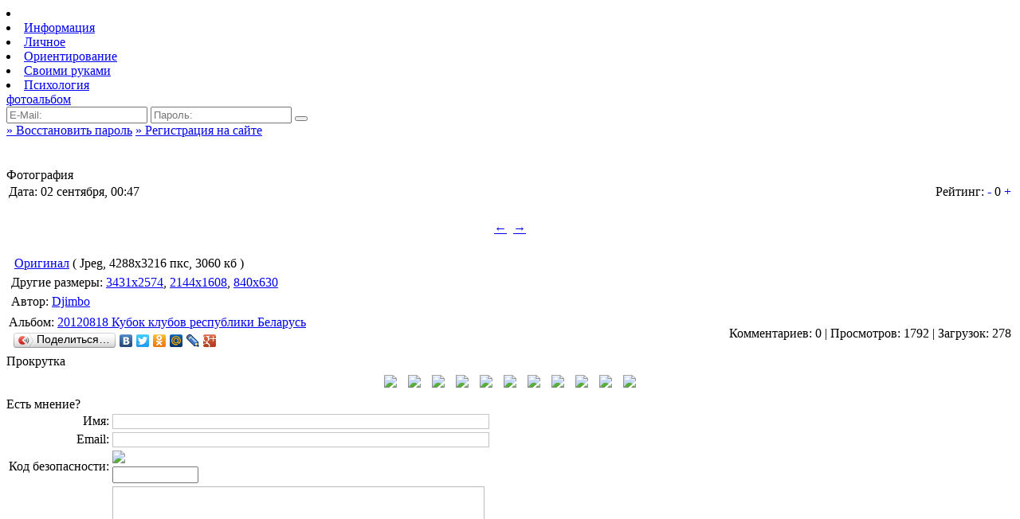

--- FILE ---
content_type: text/html; charset=WINDOWS-1251
request_url: https://xn--90afgibml.xn--p1ai/photo-id-162.html
body_size: 9731
content:
<!DOCTYPE html>
<html>
<head>
<meta http-equiv="Content-Type" content="text/html; charset=windows-1251" />
<title>Фотоальбомы &raquo; Сайт Djimbo (Фёдорова Надежда)</title>
<meta name="description" content="" />
<meta name="keywords" content="Фотоальбомы, фотографии" />
<link rel="search" type="application/opensearchdescription+xml" href="https://xn--90afgibml.xn--p1ai/engine/opensearch.php" title="Сайт Djimbo (Фёдорова Надежда)" />
<script type="text/javascript" src="/engine/classes/min/index.php?charset=windows-1251&amp;g=general&amp;8"></script>
<script type="text/javascript" src="/engine/classes/min/index.php?charset=windows-1251&amp;f=engine/photo/photo_nucleus/javascripts/R.js,engine/classes/js/bbcodes.js,engine/classes/highslide/highslide.js&amp;8"></script>
<link rel="icon" href="/templates/Default/images/favicon.ico" type="image/x-icon" />
<link rel="shortcut icon" href="/templates/Default/images/favicon.ico" type="image/x-icon" />
<link media="screen" href="/templates/Default/style/styles.css" type="text/css" rel="stylesheet" />
<link media="screen" href="/templates/Default/style/engine.css" type="text/css" rel="stylesheet" />
<script type="text/javascript" src="/templates/Default/js/libs.js"></script>
<script type="text/javascript">
  var _gaq = _gaq || [];
  _gaq.push(['_setAccount', 'UA-15256186-4']);
  _gaq.push(['_trackPageview']);
  (function() {
    var ga = document.createElement('script'); ga.type = 'text/javascript'; ga.async = true;
    ga.src = ('https:' == document.location.protocol ? 'https://ssl' : 'http://www') + '.google-analytics.com/ga.js';
    var s = document.getElementsByTagName('script')[0]; s.parentNode.insertBefore(ga, s);
  })();
</script>
<meta name='wmail-verification' content='bb2080c734fba758' />
<meta name='yandex-verification' content='68b17a2cf6b04940' />    
</head>
<body>
<div id="loading-layer" style="display:none">Загрузка. Пожалуйста, подождите...</div>
<script type="text/javascript">
<!--
var dle_root       = '/';
var dle_admin      = '';
var dle_login_hash = '';
var dle_group      = 5;
var dle_skin       = 'Default';
var dle_wysiwyg    = '0';
var quick_wysiwyg  = '1';
var dle_act_lang   = ["Да", "Нет", "Ввод", "Отмена", "Сохранить"];
var menu_short     = 'Быстрое редактирование';
var menu_full      = 'Полное редактирование';
var menu_profile   = 'Просмотр профиля';
var menu_send      = 'Отправить сообщение';
var menu_uedit     = 'Админцентр';
var dle_info       = 'Информация';
var dle_confirm    = 'Подтверждение';
var dle_prompt     = 'Ввод информации';
var dle_req_field  = 'Заполните все необходимые поля';
var dle_del_agree  = 'Вы действительно хотите удалить? Данное действие невозможно будет отменить';
var dle_complaint  = 'Укажите текст вашей жалобы для администрации:';
var dle_big_text   = 'Выделен слишком большой участок текста.';
var dle_orfo_title = 'Укажите комментарий для администрации к найденной грамматической ошибке';
var dle_p_send     = 'Отправить';
var dle_p_send_ok  = 'Уведомление успешно отправлено';
var dle_save_ok    = 'Изменения успешно сохранены. Обновить страницу?';
var dle_del_news   = 'Удалить статью';
var allow_dle_delete_news   = false;
//-->
</script><script type="text/javascript">  
<!--  
	hs.graphicsDir = '/engine/classes/highslide/graphics/';
	hs.outlineType = 'rounded-white';
	hs.numberOfImagesToPreload = 0;
	hs.showCredits = false;
	hs.dimmingOpacity = 0.60;
	hs.lang = {
		loadingText :     'Загрузка...',
		playTitle :       'Просмотр слайдшоу (пробел)',
		pauseTitle:       'Пауза',
		previousTitle :   'Предыдущее изображение',
		nextTitle :       'Следующее изображение',
		moveTitle :       'Переместить',
		closeTitle :      'Закрыть (Esc)',
		fullExpandTitle : 'Развернуть до полного размера',
		restoreTitle :    'Кликните для закрытия картинки, нажмите и удерживайте для перемещения',
		focusTitle :      'Сфокусировать',
		loadingTitle :    'Нажмите для отмены'
	};
	
	hs.align = 'center';
	hs.transitions = ['expand', 'crossfade'];
	hs.addSlideshow({
		interval: 4000,
		repeat: false,
		useControls: true,
		fixedControls: 'fit',
		overlayOptions: {
			opacity: .75,
			position: 'bottom center',
			hideOnMouseOut: true
		}
	});
//-->
</script>
    <div id="header">
        <div id="width922">
            <a href="/" class="logo"></a>
            <a href="/photo/" class="photoz"></a>
            <div id="topmenu">
                <div class="topmenu">
                    <li class="linel"></li>
                    <li><a href="/main/">Информация</a></li>
                    <li><a href="/mylife/">Личное</a></li>
                    <li><a href="/orient/">Ориентирование</a></li>
                    <li><a href="/hands/">Своими руками</a></li>
                    <li><a href="/psihology/">Психология</a></li>
                </div>
                <div class="photolink"><a href="/photo/">фотоальбом</a></div>
                <a href="/rss.xml" class="rss"></a>
                <a href="/go?a%3AaHR0cHM6Ly92ay5jb20vZGppbWJpaw%3D%3D" class="vk" target="_vk"></a>
            </div>
        </div>
    </div>

    <div id="podshapka2">
        

        <div id="nomainlogin">





<div id="phorme2">
<form method="post" action="">
<input class="maslogin2" type="text" name="login_name" id="login_name" placeholder="E-Mail:"/>
    <input class="maspass2" type="password" name="login_password" id="login_password" placeholder="Пароль:"/>
<input name="login" type="hidden" id="login" value="submit"/>
<button class="masvhod2" onclick="submit();" type="submit" title="Войти"></button></form>
    <div class="logilink2">
        <a href="https://xn--90afgibml.xn--p1ai/index.php?do=lostpassword">» Восстановить пароль</a>
        <a href="https://xn--90afgibml.xn--p1ai/index.php?do=register">» Регистрация на сайте</a>
    </div><br clear="all">

</div>

</div>

        
    </div>
        
    <div class="volnatop"></div>
    <div id="conwhitecenter">
        <div id="width920">
            
            
            <div style="margin: 20px 0px;">
            <div id='dle-content'><style type="text/css" media="all">@import url(/templates/Default/style/photo.css);</style>
<script>
var chpuno = "ok";
var url_to_main = "https://xn--90afgibml.xn--p1ai/";
var pid = 162;
function sort_photos(){
	var menu=new Array();
	menu[0]="<span class='sort_photo'>По просмотрам</span> <a href='https://xn--90afgibml.xn--p1ai/index.php?do=photo&type=show&by=a' class='sort_photo'>В</a> <a href='https://xn--90afgibml.xn--p1ai/index.php?do=photo&type=show&by=b' class='sort_photo'>У</a><div style='clear:both'></div>";
	menu[1]="<span class='sort_photo'>По рейтингу</span> <a href='https://xn--90afgibml.xn--p1ai/index.php?do=photo&type=rating&by=a' class='sort_photo'>В</a> <a href='https://xn--90afgibml.xn--p1ai/index.php?do=photo&type=rating&by=b' class='sort_photo'>У</a><div style='clear:both'></div>";
	menu[2]="<span class='sort_photo'>По дате</span> <a href='https://xn--90afgibml.xn--p1ai/index.php?do=photo&type=date&by=a' class='sort_photo'>В</a> <a href='https://xn--90afgibml.xn--p1ai/index.php?do=photo&type=date&by=b' class='sort_photo'>У</a><div style='clear:both'></div>";
	menu[3]="<span class='sort_photo'>По комментариям</span> <a href='https://xn--90afgibml.xn--p1ai/index.php?do=photo&type=comments&by=a' class='sort_photo'>В</a> <a href='https://xn--90afgibml.xn--p1ai/index.php?do=photo&type=comments&by=b' class='sort_photo'>У</a><div style='clear:both'></div>";
	menu[4]="<span class='sort_photo'>По загрузкам</span> <a href='https://xn--90afgibml.xn--p1ai/index.php?do=photo&type=load&by=a' class='sort_photo'>В</a> <a href='https://xn--90afgibml.xn--p1ai/index.php?do=photo&type=load&by=b' class='sort_photo'>У</a><div style='clear:both'></div>";
	return menu;
}
</script><style type="text/css" media="all">@import url(https://xn--90afgibml.xn--p1ai/engine/photo/photo_nucleus/javascripts/P.css);</style><script src="https://xn--90afgibml.xn--p1ai/engine/photo/photo_nucleus/javascripts/V.js"></script>
<div class="dle_photo">

<a href="#" name="photo"></a>
<div class="fblc">
<div class="ftit">Фотография</div>
<div class="fcon">
	<table width="100%">
		<tr>
			<td align="left" width="50%">
				Дата: 02 сентября, 00:47 
			</td>
			<td align="right">
				Рейтинг: <a href="javascript://" onclick="rp(162,1)" style="text-decoration:none">-</a> <span id="rp-162">0</span> <a href="javascript://" onclick="rp(162,2)" style="text-decoration:none">+</a>
			</td>
		</tr>
		<tr>
			<td colspan="2">
				
					<table width="100%">
					<tr><td>
					
						<SCRIPT language="JavaScript">
<!--
pic1= new Image(32,8);
pic1.src="";
addEvent(window, 'load', function(){
	tagger.create('', []);
	addEvent(document, 'keydown', photoKeydown);
});
//-->
</SCRIPT>
				    
					<table align="center">
						<tr>
							<td width="10px">
								<a href="https://xn--90afgibml.xn--p1ai/photo-id-161.html#photo" class="back_photo" title="23/138">&#8592;</a>
							</td>
							<td>
								<div id="photoborder" class="clearfix" onMouseOut="if(tagger)tagger.checkTagHide(event);" onMouseOuta="currentTagArea = null; tagtimerID = setTimeout(function(){hide('tagname');currentTagArea = null;}, 100);">
									<div id="photoareaouter">
										<div id="photoarea">

											<div id="tagbox">
												<img id="tagboxspy" galleryimg="no" />
											</div>
											<div id="tagframe">
												<img id="tagframespy" galleryimg="no"/>
											</div>
											<div id="nw" class="tagframehandle"></div>
											<div id="n" class="tagframehandle"></div>
											<div id="ne" class="tagframehandle"></div>
											<div id="w" class="tagframehandle"></div>
											<div id="e" class="tagframehandle"></div>
											<div id="sw" class="tagframehandle"></div>
											<div id="s" class="tagframehandle"></div>
											<div id="se" class="tagframehandle"></div>
											<div id="fadedphoto"></div>
											<span id="tagname" onMouseMove="cancelEvent(event);return false;" onMouseMovea="clearTimeout(tagtimerID);clearTimeout(tagtimerID-1);return cancelEvent(event);" onMouseOuta="currentTagArea = null; tagtimerID = setTimeout(function(){hide('tagname');}, 100);"></span>

											<a href="https://xn--90afgibml.xn--p1ai/photo-id-163.html#photo" id="myphotolink">
												<img src="https://xn--90afgibml.xn--p1ai/uploads/photos/show/[2]_4_Feb_11_[3]_24_Oct_12/1645_p8183532.jpg" id="myphoto" galleryimg="no" alt="" />
											</a>

										</div>
									</div>
									
								</div>
					   		</td>
						   	<td width="10px">
						   		<a href="https://xn--90afgibml.xn--p1ai/photo-id-163.html#photo" class="forward_photo" title="25/138">&#8594;</a>
						   	</td>
					   	</tr>
					</table>
						
						
					
					</td></tr>
					<tr><td height="20px"><a href="https://xn--90afgibml.xn--p1ai/photo/2-0/1645_p8183532.jpg"><img src="/engine/photo/styles/images/link.png" width="12px" height="8px" alt="" border="0" style="margin:0px;padding:0px;"></a> <a href="https://xn--90afgibml.xn--p1ai/photo/2-1/1645_p8183532.jpg">Оригинал</a> ( Jpeg, 4288x3216 пкс, 3060 кб )</td></tr>
					<tr><td height="20px">Другие размеры: 
					<a href="https://xn--90afgibml.xn--p1ai/photo/3431-90-1/1645_p8183532.jpg" onclick="return hs.expand(this)">3431x2574</a>,
					<a href="https://xn--90afgibml.xn--p1ai/photo/2144-50-1/1645_p8183532.jpg" onclick="return hs.expand(this)">2144x1608</a>,
					<a href="https://xn--90afgibml.xn--p1ai/photo/840-50-1/1645_p8183532.jpg" onclick="return hs.expand(this)">840x630</a>
					</td></tr>
					<tr><td height="20px">Автор: <a href="https://xn--90afgibml.xn--p1ai/user/Djimbo">Djimbo</a></td></tr>
					
					</table>
			</td>
		</tr>
		<tr>
			<td align="left" width="50%">
				Альбом: <a href="https://xn--90afgibml.xn--p1ai/photo-2">20120818 Кубок клубов республики Беларусь</a><br />
				<script type="text/javascript" src="//yandex.st/share/share.js" charset="utf-8"></script>
				<div class="yashare-auto-init" data-yashareL10n="ru" data-yashareType="button" data-yashareQuickServices="yaru,vkontakte,facebook,twitter,odnoklassniki,moimir,lj,friendfeed,moikrug,gplus"></div>
			</td>
			<td align="right">
				Комментариев: 0 | 
				Просмотров: 1792 |
				Загрузок: 278
			</td>
		</tr>
	</table>
</div>
</div>
<div class="fblc">
<div class="ftit">Прокрутка</div>
<div class="fcon">
<div id="photoline" onMouseOver="setHook(this,1);" onMouseOut="setHook(this);"><script>var pid=162;var albom = 2; var start = 19;var right_ = true;var left_ = true;</script><center><table class="microns" cellpadding="6"><tr><td><a href='javascript://' title='Назад, показать 17-25' onClick='backphotol( 162, 2, 19 )'><img src='http://djimbo.ru/engine/photo/styles/images/l.gif'  onmouseover="src2=this.src; this.src='http://djimbo.ru/engine/photo/styles/images/ll.gif'" onmouseout='this.src=src2'></a></td><td class="tdmicrons"><a href="https://xn--90afgibml.xn--p1ai/photo-id-158.html"><img src="https://xn--90afgibml.xn--p1ai/uploads/photos/micro/[2]_4_Feb_11_[3]_24_Oct_12/1641_p8183521.jpg" class="mpl" border="0"/></a></td><td class="tdmicrons"><a href="https://xn--90afgibml.xn--p1ai/photo-id-159.html"><img src="https://xn--90afgibml.xn--p1ai/uploads/photos/micro/[2]_4_Feb_11_[3]_24_Oct_12/1642_p8183522.jpg" class="mpl" border="0"/></a></td><td class="tdmicrons"><a href="https://xn--90afgibml.xn--p1ai/photo-id-160.html"><img src="https://xn--90afgibml.xn--p1ai/uploads/photos/micro/[2]_4_Feb_11_[3]_24_Oct_12/1643_p8183526.jpg" class="mpl" border="0"/></a></td><td class="tdmicrons"><a href="https://xn--90afgibml.xn--p1ai/photo-id-161.html"><img src="https://xn--90afgibml.xn--p1ai/uploads/photos/micro/[2]_4_Feb_11_[3]_24_Oct_12/1644_p8183527.jpg" class="mpl" border="0"/></a></td><td class="tdmicrons"><a href="https://xn--90afgibml.xn--p1ai/photo-id-162.html"><img src="https://xn--90afgibml.xn--p1ai/uploads/photos/micro/[2]_4_Feb_11_[3]_24_Oct_12/1645_p8183532.jpg" class="mpl1" border="0"/></a></td><td class="tdmicrons"><a href="https://xn--90afgibml.xn--p1ai/photo-id-163.html"><img src="https://xn--90afgibml.xn--p1ai/uploads/photos/micro/[2]_4_Feb_11_[3]_24_Oct_12/1646_p8183533.jpg" class="mpl" border="0"/></a></td><td class="tdmicrons"><a href="https://xn--90afgibml.xn--p1ai/photo-id-164.html"><img src="https://xn--90afgibml.xn--p1ai/uploads/photos/micro/[2]_4_Feb_11_[3]_24_Oct_12/1647_p8183534.jpg" class="mpl" border="0"/></a></td><td class="tdmicrons"><a href="https://xn--90afgibml.xn--p1ai/photo-id-165.html"><img src="https://xn--90afgibml.xn--p1ai/uploads/photos/micro/[2]_4_Feb_11_[3]_24_Oct_12/1648_p8183536.jpg" class="mpl" border="0"/></a></td><td class="tdmicrons"><a href="https://xn--90afgibml.xn--p1ai/photo-id-166.html"><img src="https://xn--90afgibml.xn--p1ai/uploads/photos/micro/[2]_4_Feb_11_[3]_24_Oct_12/1649_p8183538.jpg" class="mpl" border="0"/></a></td><td><a href='javascript://' title='Вперед, показать 23-31' onClick='nextphotol( 162, 2, 19 )'><img src='http://djimbo.ru/engine/photo/styles/images/r.gif' onmouseover="src1=this.src; this.src='http://djimbo.ru/engine/photo/styles/images/rr.gif'" onmouseout='this.src=src1'></a></td></tr></table></center></div>
</div>
</div>

<div id="newcomm"></div>


<div class="fblc">
<div class="ftit">Есть мнение?</div>
<div class="fcon">
<form action="https://xn--90afgibml.xn--p1ai/engine/photo/flash.php?command=G" method="post" name="comments" id="dle-comments-form" target="addcomment" onSubmit="addcomment(162);return false;">
<table>

<tr>
	<td align=right>Имя:</td>
	<td><input name="n" type="text" value="" id="com-name" style="width:100%; font-weight:bold; border: 1px solid #C5C5C5"></td>
</tr>
<tr>
	<td align=right>Email:</td>
	<td><input name="e" type="text" value="" id="com-email"  style="width:100%; border: 1px solid #C5C5C5; font-weight: bold"></td>
</tr>


<tr>
	<td align=right>Код безопасности:</td>
	<td><img src="https://xn--90afgibml.xn--p1ai/engine/photo/styles/images/seccod.php?sid=4tjsf97j4t63jkkfmhur7h88g7"><br><input name="seccod" type="text" value="" id="comseccod" class=bp2 style="width: 100px; text-align: center; color: green; font-weight: bold;"></td>
</tr>

<tr><td></td><td style="width: 300px"><script language="javascript" type="text/javascript">
<!--
var text_enter_url       = "Введите полный URL ссылки";
var text_enter_size       = "Введите размеры флэш ролика (ширина, высота)";
var text_enter_flash       = "Введите ссылку на флэш ролик";
var text_enter_page      = "Введите номер страницы";
var text_enter_url_name  = "Введите название сайта";
var text_enter_page_name = "Введите описание ссылки";
var text_enter_image    = "Введите полный URL изображения";
var text_enter_email    = "Введите e-mail адрес";
var text_code           = "Использование: [CODE] Здесь Ваш код.. [/CODE]";
var text_quote          = "Использование: [QUOTE] Здесь Ваша Цитата.. [/QUOTE]";
var text_upload         = "Загрузка файлов и изображений на сервер";
var error_no_url        = "Вы должны ввести URL";
var error_no_title      = "Вы должны ввести название";
var error_no_email      = "Вы должны ввести e-mail адрес";
var prompt_start        = "Введите текст для форматирования";
var img_title   		= "Введите по какому краю выравнивать картинку (left, center, right)";
var email_title  	    = "Введите описание ссылки";
var text_pages  	    = "Страница";
var image_align  	    = "";
var bb_t_emo  	        = "Вставка смайликов";
var bb_t_col  	        = "Цвет:";
var text_enter_list     = "Введите пункт списка. Для завершения ввода оставьте поле пустым.";
var text_alt_image      = "Введите описание изображения";
var img_align  	        = "Выравнивание";
var img_align_sel  	    = "<select name='dleimagealign' id='dleimagealign' class='ui-widget-content ui-corner-all'><option value='' >Нет</option><option value='left' >По левому краю</option><option value='right' >По правому краю</option><option value='center' >По центру</option></select>";

var selField  = "comments";
var fombj    = document.getElementById( 'dle-comments-form' );
-->
</script>
<div style="width:465px;border:1px solid #BBB;" class="editor">
<div style="width:100%;overflow: hidden;border-bottom:1px solid #BBB;background-image:url('/templates/Default/bbcodes/bg.gif')">
<div id="b_b" class="editor_button" onclick="simpletag('b')"><img title="Полужирный" src="/templates/Default/bbcodes/b.gif" width="23" height="25" border="0" alt="" /></div>
<div id="b_i" class="editor_button" onclick="simpletag('i')"><img title="Наклонный текст" src="/templates/Default/bbcodes/i.gif" width="23" height="25" border="0" alt="" /></div>
<div id="b_u" class="editor_button" onclick="simpletag('u')"><img title="Подчеркнутый текст" src="/templates/Default/bbcodes/u.gif" width="23" height="25" border="0" alt="" /></div>
<div id="b_s" class="editor_button" onclick="simpletag('s')"><img title="Зачеркнутый текст" src="/templates/Default/bbcodes/s.gif" width="23" height="25" border="0" alt="" /></div>
<div class="editor_button"><img src="/templates/Default/bbcodes/brkspace.gif" width="5" height="25" border="0" alt="" /></div>
<div id="b_left" class="editor_button" onclick="simpletag('left')"><img title="Выравнивание по левому краю" src="/templates/Default/bbcodes/l.gif" width="23" height="25" border="0" alt="" /></div>
<div id="b_center" class="editor_button" onclick="simpletag('center')"><img title="По центру" src="/templates/Default/bbcodes/c.gif" width="23" height="25" border="0" alt="" /></div>
<div id="b_right" class="editor_button" onclick="simpletag('right')"><img title="Выравнивание по правому краю" src="/templates/Default/bbcodes/r.gif" width="23" height="25" border="0" alt="" /></div>
<div class="editor_button"><img src="/templates/Default/bbcodes/brkspace.gif" width="5" height="25" border="0" alt="" /></div>
<div id="b_emo" class="editor_button"  onclick="ins_emo(this);"><img title="Вставка смайликов" src="/templates/Default/bbcodes/emo.gif" width="23" height="25" border="0" alt="" /></div>


<div id="b_color" class="editor_button" onclick="ins_color(this);"><img title="Выбор цвета" src="/templates/Default/bbcodes/color.gif" width="23" height="25" border="0" alt="" /></div>
<div class="editor_button"><img src="/templates/Default/bbcodes/brkspace.gif" width="5" height="25" border="0" alt="" /></div>
<div id="b_hide" class="editor_button" onclick="simpletag('hide')"><img title="Скрытый текст" src="/templates/Default/bbcodes/hide.gif" width="23" height="25" border="0" alt="" /></div>
<div id="b_quote" class="editor_button" onclick="simpletag('quote')"><img title="Вставка цитаты" src="/templates/Default/bbcodes/quote.gif" width="23" height="25" border="0" alt="" /></div>
<div class="editor_button" onclick="translit()"><img title="Преобразовать выбранный текст из транслитерации в кириллицу" src="/templates/Default/bbcodes/translit.gif" width="23" height="25" border="0" alt="" /></div>
<div id="b_spoiler" class="editor_button" onclick="simpletag('spoiler')"><img title="Вставка спойлера" src="/templates/Default/bbcodes/spoiler.gif" width="23" height="25" border="0" alt="" /></div>
</div>
<div id="dle_emos" style="display: none;" title="Вставка смайликов"><div style="width:100%;height:100%;overflow: auto;"><table cellpadding="0" cellspacing="0" border="0" width="100%"><tr><td style="padding:2px;" align="center"><a href="#" onclick="dle_smiley(':wink:'); return false;"><img style="border: none;" alt="wink" src="https://xn--90afgibml.xn--p1ai/engine/data/emoticons/wink.gif" /></a></td><td style="padding:2px;" align="center"><a href="#" onclick="dle_smiley(':winked:'); return false;"><img style="border: none;" alt="winked" src="https://xn--90afgibml.xn--p1ai/engine/data/emoticons/winked.gif" /></a></td><td style="padding:2px;" align="center"><a href="#" onclick="dle_smiley(':smile:'); return false;"><img style="border: none;" alt="smile" src="https://xn--90afgibml.xn--p1ai/engine/data/emoticons/smile.gif" /></a></td><td style="padding:2px;" align="center"><a href="#" onclick="dle_smiley(':am:'); return false;"><img style="border: none;" alt="am" src="https://xn--90afgibml.xn--p1ai/engine/data/emoticons/am.gif" /></a></td></tr><tr><td style="padding:2px;" align="center"><a href="#" onclick="dle_smiley(':belay:'); return false;"><img style="border: none;" alt="belay" src="https://xn--90afgibml.xn--p1ai/engine/data/emoticons/belay.gif" /></a></td><td style="padding:2px;" align="center"><a href="#" onclick="dle_smiley(':feel:'); return false;"><img style="border: none;" alt="feel" src="https://xn--90afgibml.xn--p1ai/engine/data/emoticons/feel.gif" /></a></td><td style="padding:2px;" align="center"><a href="#" onclick="dle_smiley(':fellow:'); return false;"><img style="border: none;" alt="fellow" src="https://xn--90afgibml.xn--p1ai/engine/data/emoticons/fellow.gif" /></a></td><td style="padding:2px;" align="center"><a href="#" onclick="dle_smiley(':laughing:'); return false;"><img style="border: none;" alt="laughing" src="https://xn--90afgibml.xn--p1ai/engine/data/emoticons/laughing.gif" /></a></td></tr><tr><td style="padding:2px;" align="center"><a href="#" onclick="dle_smiley(':lol:'); return false;"><img style="border: none;" alt="lol" src="https://xn--90afgibml.xn--p1ai/engine/data/emoticons/lol.gif" /></a></td><td style="padding:2px;" align="center"><a href="#" onclick="dle_smiley(':love:'); return false;"><img style="border: none;" alt="love" src="https://xn--90afgibml.xn--p1ai/engine/data/emoticons/love.gif" /></a></td><td style="padding:2px;" align="center"><a href="#" onclick="dle_smiley(':no:'); return false;"><img style="border: none;" alt="no" src="https://xn--90afgibml.xn--p1ai/engine/data/emoticons/no.gif" /></a></td><td style="padding:2px;" align="center"><a href="#" onclick="dle_smiley(':recourse:'); return false;"><img style="border: none;" alt="recourse" src="https://xn--90afgibml.xn--p1ai/engine/data/emoticons/recourse.gif" /></a></td></tr><tr><td style="padding:2px;" align="center"><a href="#" onclick="dle_smiley(':request:'); return false;"><img style="border: none;" alt="request" src="https://xn--90afgibml.xn--p1ai/engine/data/emoticons/request.gif" /></a></td><td style="padding:2px;" align="center"><a href="#" onclick="dle_smiley(':sad:'); return false;"><img style="border: none;" alt="sad" src="https://xn--90afgibml.xn--p1ai/engine/data/emoticons/sad.gif" /></a></td><td style="padding:2px;" align="center"><a href="#" onclick="dle_smiley(':tongue:'); return false;"><img style="border: none;" alt="tongue" src="https://xn--90afgibml.xn--p1ai/engine/data/emoticons/tongue.gif" /></a></td><td style="padding:2px;" align="center"><a href="#" onclick="dle_smiley(':wassat:'); return false;"><img style="border: none;" alt="wassat" src="https://xn--90afgibml.xn--p1ai/engine/data/emoticons/wassat.gif" /></a></td></tr><tr><td style="padding:2px;" align="center"><a href="#" onclick="dle_smiley(':crying:'); return false;"><img style="border: none;" alt="crying" src="https://xn--90afgibml.xn--p1ai/engine/data/emoticons/crying.gif" /></a></td><td style="padding:2px;" align="center"><a href="#" onclick="dle_smiley(':what:'); return false;"><img style="border: none;" alt="what" src="https://xn--90afgibml.xn--p1ai/engine/data/emoticons/what.gif" /></a></td><td style="padding:2px;" align="center"><a href="#" onclick="dle_smiley(':bully:'); return false;"><img style="border: none;" alt="bully" src="https://xn--90afgibml.xn--p1ai/engine/data/emoticons/bully.gif" /></a></td><td style="padding:2px;" align="center"><a href="#" onclick="dle_smiley(':angry:'); return false;"><img style="border: none;" alt="angry" src="https://xn--90afgibml.xn--p1ai/engine/data/emoticons/angry.gif" /></a></td></tr></table></div></div>
<textarea name="comments" id="comments" cols="" rows="" style="width:465px;height:156px;border:0px;margin: 0px 1px 0px 0px;padding: 0px;" onfocus="setNewField(this.name, document.getElementById( 'dle-comments-form' ))"></textarea>
</div></div>
</td></tr>
<tr><td colspan="2">
<input name="id" type="hidden" value="162"><input type="reset" value="&nbsp;&nbsp; Очистить &nbsp;&nbsp;"><input type="submit" value="&nbsp;&nbsp;&raquo; Добавить комментарий &laquo;&nbsp;&nbsp;"></td></tr></table></form>
</div>
</div>




<div class="fblc">
<div class="ftit">Статистика</div>
<div class="fcon">
Всего фотографий <b>4457</b> из них
показано <b>1</b><br/>
Комментариев всего к фоткам 2<br/>

</div>
</div>


<table width="100%" border="0" class="frss"><tr><td width="14px"><img src="/engine/photo/styles/images/rss.gif" border="0" width="14px" height="14px" style="padding: 0px;margin:0px"></td><td width="4px"></td><td class="news" width="100px" align="left"><a href="https://xn--90afgibml.xn--p1ai/photo/rss">RSS лента</a></td><td class="news" align="right"><div align="right"><a href="https://xn--90afgibml.xn--p1ai/photo-search">Поиск</a> | <a href="https://xn--90afgibml.xn--p1ai/photo-comments">Последние комментарии</a> | <a href="https://xn--90afgibml.xn--p1ai/photo-tegs">Метки</a> | <a href="javascript://" onClick="dropdownmenu(this, event, sort_photos(), '150px')" onmouseout="delayhidemenu()">Сортировка</a></div> </td></tr></table>
</div><p align="center">© <a href="/go?a%3AaHR0cDovL2FkbWluLWNsdWIucnU%3D">Фотоальбомы</a> от Клуба админов</p></div>
            </div>
            <div style="display: none">
            	<link rel="stylesheet" type="text/css" href="/templates/Default/online/online.css" media="screen" />
	<script language="javascript" type="text/javascript" src="/engine/modules/online/hint.js"></script><div id="hintbox"></div>
<div class="online_user">
Сейчас на сайте: 8<br />
Гостей: 8<br /><br />
<div class="online_out1">Пользователи:&nbsp;</div><br />- отсутствуют<br /><div style="clear:both"></div>

</div>
            </div>
            
        </div>
    </div>
    <div class="volnabottom"></div>
    
    <div id="podbottom">
        <div id="kalendmas">
            <div class="priv">Календарь</div>
            <div class="kall">
            <div id="calendar-layer"><table id="calendar" cellpadding="3" class="calendar"><tr><th colspan="7" class="monthselect"><a class="monthlink" onclick="doCalendar('01','2026','right'); return false;" href="https://xn--90afgibml.xn--p1ai/2026/01/" title="Предыдущий месяц">&laquo;</a>&nbsp;&nbsp;&nbsp;&nbsp;Февраль 2026&nbsp;&nbsp;&nbsp;&nbsp;&raquo;</th></tr><tr><th class="workday">Пн</th><th class="workday">Вт</th><th class="workday">Ср</th><th class="workday">Чт</th><th class="workday">Пт</th><th class="weekday">Сб</th><th class="weekday">Вс</th></tr><tr><td colspan="6">&nbsp;</td><td  class="weekday day-current" >1</td></tr><tr><td  class="day" >2</td><td  class="day" >3</td><td  class="day" >4</td><td  class="day" >5</td><td  class="day" >6</td><td  class="weekday" >7</td><td  class="weekday" >8</td></tr><tr><td  class="day" >9</td><td  class="day" >10</td><td  class="day" >11</td><td  class="day" >12</td><td  class="day" >13</td><td  class="weekday" >14</td><td  class="weekday" >15</td></tr><tr><td  class="day" >16</td><td  class="day" >17</td><td  class="day" >18</td><td  class="day" >19</td><td  class="day" >20</td><td  class="weekday" >21</td><td  class="weekday" >22</td></tr><tr><td  class="day" >23</td><td  class="day" >24</td><td  class="day" >25</td><td  class="day" >26</td><td  class="day" >27</td><td  class="weekday" >28</td><td colspan="1">&nbsp;</td></tr></table></div>
            </div>
        </div>
        
        <div id="botegs">
            <div class="priv">Поиск статей по ключевым словам</div>
            <div class="mastags">
            
            </div>
        </div>
    </div>
    <br clear="all">
    
    <div id="footer">
        <div class="fonwidth">
            <div class="copytext">
                Разработка и техническая поддержка сайта <a href="https://ip-marchenko.ru/" target="_blank">ИП Марченко А.А.</a> © 2011-2020 <a href="/sitemap.html">Карта сайта</a><br/>
                Сайт Фёдоровой Надежды aka Djimbo <a href="/go?a%3AaHR0cHM6Ly%2Fk5ujs4ejqLvD0Lw%3D%3D">джимбик.рф</a><br />
                Заметки молодого детского тренера по спортивному ориентированию
            </div>
            
            <div class="banners">
                <!-- Yandex.Metrika informer --><a href="/go?a%3AaHR0cHM6Ly9tZXRyaWthLnlhbmRleC5ydS9zdGF0Lz9pZD01NjAxNDYwJmZyb209aW5mb3JtZXI%3D" target="_blank" rel="nofollow"><img src="//bs.yandex.ru/informer/5601460/3_1_FFFFFFFF_EFEFEFFF_0_pageviews" style="width:88px; height:31px; border:0;" alt="Яндекс.Метрика" title="Яндекс.Метрика: данные за сегодня (просмотры, визиты и уникальные посетители)" onclick="try{Ya.Metrika.informer({i:this,id:5601460,lang:'ru'});return false}catch(e){}"/></a><!-- /Yandex.Metrika informer --><!-- Yandex.Metrika counter --><script type="text/javascript">(function (d, w, c) { (w[c] = w[c] || []).push(function() { try { w.yaCounter5601460 = new Ya.Metrika({id:5601460, webvisor:true, clickmap:true, trackLinks:true, accurateTrackBounce:true, ut:"noindex"}); } catch(e) { } }); var n = d.getElementsByTagName("script")[0], s = d.createElement("script"), f = function () { n.parentNode.insertBefore(s, n); }; s.type = "text/javascript"; s.async = true; s.src = (d.location.protocol == "https:" ? "https:" : "http:") + "//mc.yandex.ru/metrika/watch.js"; if (w.opera == "[object Opera]") { d.addEventListener("DOMContentLoaded", f, false); } else { f(); } })(document, window, "yandex_metrika_callbacks");</script><noscript><div><img src="//mc.yandex.ru/watch/5601460?ut=noindex" style="position:absolute; left:-9999px;" alt="" /></div></noscript><!-- /Yandex.Metrika counter -->
                <a href="/go?a%3AaHR0cHM6Ly9zaXRlNjcucnUv" target="_new"><img src="https://site67.ru/counter.php?id_counter=1&url=http://djimbo.ru&key=316e094e4f3f611ad26b01ac7897750f&host=http://site67.ru/" border="0" alt="Смоленские сайты" title="Смоленские сайты" /></a>
            </div>
        </div>
    </div>
</body>
</html>